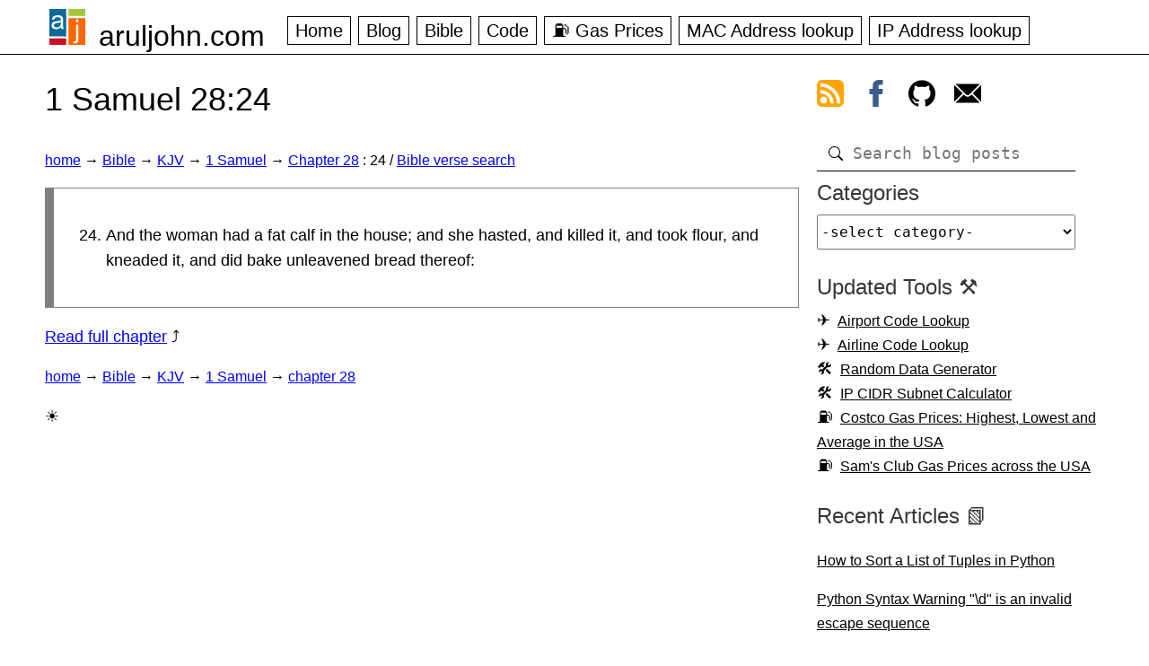

--- FILE ---
content_type: text/html; charset=UTF-8
request_url: https://aruljohn.com/Bible/kjv/1samuel/28/24
body_size: 7537
content:
<!DOCTYPE html>
<html>
<head>
<title>1 Samuel 28:24 | 1Samuel 28 24 | King James Version KJV</title>
<meta name="description" content="1 Samuel 28:24 | Chapter 28 Verse 24 | King James Version. KJV. Bible in One Page">
<meta name="keywords" content="1 Samuel 28:24,1samuelchapter,verse,Bible,KJV,King James Version,66 books">
<meta name="viewport" content="initial-scale=1.0, width=device-width">
<meta property="og:url" content="https://aruljohn.com/Bible/kjv/1samuel/28/24">
<meta property="og:title" content="1 Samuel 28:24 | 1Samuel 28 24 | King James Version KJV">
<meta property="og:description" content="1 Samuel 28:24 | Chapter 28 Verse 24 | King James Version. KJV. Bible in One Page">
<meta property="og:type" content="website">
<meta property="og:image" content="https://aruljohn.com/s/Bible.jpg">
<link rel="icon" href="/favicon.ico" type="image/x-icon">
<link rel="shortcut icon" href="/favicon.ico" type="image/x-icon">
<link rel="preload" href="/aj.css" as="style">
<link rel="stylesheet" href="/aj.css">
<link rel="alternate" type="application/rss+xml" title="Arul's Feed" href="/rss.xml">
<script data-grow-initializer="">!(function(){window.growMe||((window.growMe=function(e){window.growMe._.push(e);}),(window.growMe._=[]));var e=document.createElement("script");(e.type="text/javascript"),(e.src="https://faves.grow.me/main.js"),(e.defer=!0),e.setAttribute("data-grow-faves-site-id","U2l0ZTozY2JkNGUxOC0wMTg4LTRlMWMtODE0Zi0yODY5NGRjYWQ1N2M=");var t=document.getElementsByTagName("script")[0];t.parentNode.insertBefore(e,t);})();</script>
<script type="text/javascript" async="async" data-noptimize="1" data-cfasync="false" src="//scripts.scriptwrapper.com/tags/3cbd4e18-0188-4e1c-814f-28694dcad57c.js"></script>
<link rel="canonical" href="https://aruljohn.com/Bible/kjv/1samuel/28/24">
<style>
.quote { margin:1em 0;padding:1em;font-family:consolas,arial;font-size:1em;border-top:1px solid gray;border-right:1px solid gray;border-left:0.57em solid gray;border-bottom:1px solid gray; }
</style>
</head>
<body>
<div class="wrapper">
<header>
<div id="tnav"><div id="menu">&#x1F354;</div></div>
<div id="naam"><a href="/">aruljohn.com</a></div>
<nav id="nav">
  <ul id="fav">
    <li><a href="/">Home</a></li>
    <li><a href="/blog/">Blog</a></li>
    <li><a href="/Bible/">Bible</a></li>
    <li><a href="/blog/category/code">Code</a></li>
    <li><a href="/gas/">&#x26FD; Gas Prices</a></li>
    <li><a href="/mac.pl">MAC Address lookup</a></li>
    <li><a href="/track.pl">IP Address lookup</a></li>
  </ul>
</nav>
</header>
</div>
<main>
<section>
<h1>1 Samuel 28:24</h1>
<div id="breadcrumbs"><a href="/">home</a> &rarr; <a href="/Bible/">Bible</a> &rarr; <a href="/Bible/kjv/">KJV</a> &rarr; <a href="/Bible/kjv/1samuel">1 Samuel</a> &rarr; <a href="/Bible/kjv/1samuel/28"> Chapter 28</a> : 24 / <a href="/Bible/">Bible verse search</a></div>
<div class="quote"><ol start='24'><li>And the woman had a fat calf in the house; and she hasted, and killed it, and took flour, and kneaded it, and did bake unleavened bread thereof:</li></ol></div>
<p><a href="/Bible/kjv/1samuel/28">Read full chapter</a> &#x2934; </p>
<div id="breadcrumbs"><a href="/">home</a> &rarr; <a href="/Bible/">Bible</a> &rarr; <a href="/Bible/kjv/">KJV</a> &rarr; <a href="/Bible/kjv/1samuel">1 Samuel</a> &rarr; <a href="/Bible/kjv/1samuel/28">chapter 28</a></div>
<p>&#9728;</p>
</section>
<nav id="rnav"><div class="rmenu">
<a href="#" class="rtfc frss" aria-label="view rss feed"><svg xmlns="http://www.w3.org/2000/svg" viewBox="0 0 8 8" width="30" height="30"><rect class="rssbutton" width="8" height="8" rx="1.5"/><circle class="rsssymbol" cx="2" cy="6" r="1"/><path class="rsssymbol" d="m 1,4 a 3,3 0 0 1 3,3 h 1 a 4,4 0 0 0 -4,-4 z"/><path class="rsssymbol" d="m 1,2 a 5,5 0 0 1 5,5 h 1 a 6,6 0 0 0 -6,-6 z"/></svg></a> 
<a href="#" class="rtfc ffb" aria-label="view facebook"><svg height="30px" width="30px" version="1.1" id="Layer_1" xmlns="http://www.w3.org/2000/svg" xmlns:xlink="http://www.w3.org/1999/xlink" viewBox="0 0 512 512" xml:space="preserve"><path style="fill:#385C8E;" d="M134.941,272.691h56.123v231.051c0,4.562,3.696,8.258,8.258,8.258h95.159 c4.562,0,8.258-3.696,8.258-8.258V273.78h64.519c4.195,0,7.725-3.148,8.204-7.315l9.799-85.061c0.269-2.34-0.472-4.684-2.038-6.44 c-1.567-1.757-3.81-2.763-6.164-2.763h-74.316V118.88c0-16.073,8.654-24.224,25.726-24.224c2.433,0,48.59,0,48.59,0 c4.562,0,8.258-3.698,8.258-8.258V8.319c0-4.562-3.696-8.258-8.258-8.258h-66.965C309.622,0.038,308.573,0,307.027,0 c-11.619,0-52.006,2.281-83.909,31.63c-35.348,32.524-30.434,71.465-29.26,78.217v62.352h-58.918c-4.562,0-8.258,3.696-8.258,8.258 v83.975C126.683,268.993,130.379,272.691,134.941,272.691z"/></svg></a> 
<a href="#" class="rtfc fgh" aria-label="view github"><svg height="30px" viewBox="0 0 438.549 438.549" width="30px" xmlns="http://www.w3.org/2000/svg"><path d="M409.132 114.573c-19.608-33.596-46.205-60.194-79.798-79.8-33.598-19.607-70.277-29.408-110.063-29.408-39.781 0-76.472 9.804-110.063 29.408-33.596 19.605-60.192 46.204-79.8 79.8C9.803 148.168 0 184.854 0 224.63c0 47.78 13.94 90.745 41.827 128.906 27.884 38.164 63.906 64.572 108.063 79.227 5.14.954 8.945.283 11.419-1.996 2.475-2.282 3.711-5.14 3.711-8.562 0-.571-.049-5.708-.144-15.417a2549.81 2549.81 0 01-.144-25.406l-6.567 1.136c-4.187.767-9.469 1.092-15.846 1-6.374-.089-12.991-.757-19.842-1.999-6.854-1.231-13.229-4.086-19.13-8.559-5.898-4.473-10.085-10.328-12.56-17.556l-2.855-6.57c-1.903-4.374-4.899-9.233-8.992-14.559-4.093-5.331-8.232-8.945-12.419-10.848l-1.999-1.431c-1.332-.951-2.568-2.098-3.711-3.429-1.142-1.331-1.997-2.663-2.568-3.997-.572-1.335-.098-2.43 1.427-3.289s4.281-1.276 8.28-1.276l5.708.853c3.807.763 8.516 3.042 14.133 6.851 5.614 3.806 10.229 8.754 13.846 14.842 4.38 7.806 9.657 13.754 15.846 17.847 6.184 4.093 12.419 6.136 18.699 6.136s11.704-.476 16.274-1.423c4.565-.952 8.848-2.383 12.847-4.285 1.713-12.758 6.377-22.559 13.988-29.41-10.848-1.14-20.601-2.857-29.264-5.14-8.658-2.286-17.605-5.996-26.835-11.14-9.235-5.137-16.896-11.516-22.985-19.126-6.09-7.614-11.088-17.61-14.987-29.979-3.901-12.374-5.852-26.648-5.852-42.826 0-23.035 7.52-42.637 22.557-58.817-7.044-17.318-6.379-36.732 1.997-58.24 5.52-1.715 13.706-.428 24.554 3.853 10.85 4.283 18.794 7.952 23.84 10.994 5.046 3.041 9.089 5.618 12.135 7.708 17.705-4.947 35.976-7.421 54.818-7.421s37.117 2.474 54.823 7.421l10.849-6.849c7.419-4.57 16.18-8.758 26.262-12.565 10.088-3.805 17.802-4.853 23.134-3.138 8.562 21.509 9.325 40.922 2.279 58.24 15.036 16.18 22.559 35.787 22.559 58.817 0 16.178-1.958 30.497-5.853 42.966-3.9 12.471-8.941 22.457-15.125 29.979-6.191 7.521-13.901 13.85-23.131 18.986-9.232 5.14-18.182 8.85-26.84 11.136-8.662 2.286-18.415 4.004-29.263 5.146 9.894 8.562 14.842 22.077 14.842 40.539v60.237c0 3.422 1.19 6.279 3.572 8.562 2.379 2.279 6.136 2.95 11.276 1.995 44.163-14.653 80.185-41.062 108.068-79.226 27.88-38.161 41.825-81.126 41.825-128.906-.01-39.771-9.818-76.454-29.414-110.049z"></path></svg></a> 
<a href="#" class="rtfc femail" aria-label="contact arul"><svg xmlns="http://www.w3.org/2000/svg" viewBox="0 0 512 512" height="30px" width="30px"><path d="M507.49 101.721L352.211 256 507.49 410.279c2.807-5.867 4.51-12.353 4.51-19.279V121c0-6.927-1.703-13.412-4.51-19.279zM467 76H45c-6.927 0-13.412 1.703-19.279 4.51l198.463 197.463c17.548 17.548 46.084 17.548 63.632 0L486.279 80.51C480.412 77.703 473.927 76 467 76zM4.51 101.721C1.703 107.588 0 114.073 0 121v270c0 6.927 1.703 13.413 4.51 19.279L159.789 256 4.51 101.721z"></path><path d="M331 277.211l-21.973 21.973c-29.239 29.239-76.816 29.239-106.055 0L181 277.211 25.721 431.49C31.588 434.297 38.073 436 45 436h422c6.927 0 13.412-1.703 19.279-4.51L331 277.211z"></path></svg></a>
</div>
<div id="dsearch"><form id="frmsearch" action="/search/" method="get"><input type="search" id="isearch" name="q" class="isearch" placeholder="Search blog posts" required="required"></form></div>
<div class="rmenu"><div class="tit" id="divcategories">Categories</div><select id="catlist" aria-labelledby="divcategories"><option>-select category-</option><option value=aquarium>&#x1F420; Aquarium</option><option value=artificial-intelligence>&#x1F916; Artificial Intelligence</option><option value=code>&#x1F977; Code</option><option value=cryptocurrency>&#x20BF; Cryptocurrency</option><option value=diy>&#x1F9D7; Diy</option><option value=education>&#x1f3eb; Education</option><option value=general>&#x1F5C2; General</option><option value=outdoor>&#x1F33F; Outdoor</option><option value=raspberry-pi>&#x1F9EE; Raspberry Pi</option><option value=restaurants>&#x1F957; Restaurants</option><option value=reviews>&#x1F4C8; Reviews</option><option value=science>&#x1F9EC; Science</option><option value=tech>&#x1F4BB; Tech</option><option value=travel>&#x1F3D6; Travel</option></select></div>
<div class="rmenu"><div class="tit">Updated Tools ⚒️</div>
<ul>
<li class="air"><a href="/airport-codes/">Airport Code Lookup</a></li>
<li class="air"><a href="/airline-codes/">Airline Code Lookup</a></li>
<li class="tool"><a href="/random-data-generator/">Random Data Generator</a></li>
<li class="tool"><a href="/ipcidr/">IP CIDR Subnet Calculator</a></li>
<li class="gas"><a href="/costco-gas/">Costco Gas Prices: Highest, Lowest and Average in the USA</a></li>
<li class="gas"><a href="/gas/sams-club/">Sam's Club Gas Prices across the USA</a></li>
</ul>
</div>

<div class="rmenu"><div class="tit">Recent Articles 📗</div><ul><li><a href="/blog/python-sort-list-of-tuples/">How to Sort a List of Tuples in Python</a></li>
<li><a href="/blog/python-regex-invalid-escape-sequence/">Python Syntax Warning "\d" is an invalid escape sequence</a></li>
<li><a href="/blog/brother-printer-blinking-drum-light/">How to Get Rid of the Blinking Drum Light After Toner Replacement</a></li>
<li><a href="/blog/find-ssl-certificate-expiration-date-multiple-websites/">How to Find SSL/TLS Certificate Expiration Date for Multiple Websites</a></li>
<li><a href="/blog/find-ssl-labs-rating-terminal/">How to Find SSLLabs Rating of a Website From the Terminal</a></li>
<li><a href="/blog/openssl-view-certificate-chain/">How to View Certificate Chain of SSL/TLS Certificates using OpenSSL</a></li>
<li><a href="/blog/acsl-senior-change-digits/">ACSL Senior Change Digits Problem</a></li>
</ul></div><div class="rmenu"><div class="tit">Popular Articles 🗒️</div>
<ul>
<li><a href="/blog/howtofindipaddress/">How to find IP address of email sender</a></li>
<li><a href="/blog/install-python/">How to install Python 3.13.7 on Debian</a></li>
<li><a href="/blog/toilets-in-japan/ ">Toilets in Japan 🇯🇵 大 小 symbols</a></li>
<li><a href="/blog/philippines-packing-list/">What to pack when visiting the Philippines 🇵🇭 </a></li>
<li><a href="/blog/scams-targeting-senior-citizens/">Common scams targeting senior citizens</a></li>
<li><a href="/blog/shrimp-tank/">How to set up a natural shrimp aquarium</a></li>
<li><a href="/blog/raspberrypi-christmas-lights-rgb-led/">Control your Christmas RGB lights from your website using a Raspberry Pi</a></li>
</ul>
</div>


<div class="rmenu"><div class="tit">Comments</div><a href="/comments/">&#x270F; Blog Comments</a></div>
<div class="rmenu">
<div class="tit">Our books</div>
<div style="font-size:90%">
<p>ACSL Elementary Division Study Guide</p>
<p>Number Systems Practice Exercises</p>
</div>
&nbsp;<a href="https://www.amazon.com/ACSL-Elementary-Division-Guide-Study/dp/B08M8RJHML/" target="_blank" rel="nofollow" title="Buy ACSL Elementary book (opens in a new window)"><img class="book" src="/s/acslbook.png" alt="ACSL Elementary Division Book" width="125" height="163" loading="lazy"></a>
<a href="https://www.amazon.com/Number-Systems-Practice-Exercises-Sreekanth/dp/B09P8BW8KL/" target="_blank" rel="nofollow" title="Buy Number Systems Practice Exercises book (opens in a new window)"><img class="book" src="/s/numbersystemsbook.png" alt="Number Systems Practice Exercises Book" width="125" height="163" loading="lazy"></a>
</div>
<div class="rmenu verse">
<div class="ver">For the Spirit that God has given us does not make us timid; instead, His Spirit fills us with power, love, and self-control. <br>~ 2 Timothy 1:7</div>
</div>
</nav>
</main>
<div class="wrapperf">
  <footer>
    <div class="aboutf">
      <div class="tdcol">
        <div class="ttl">About</div>
        <p>My name is Arul and I work as a software engineer at NASA. This website consists of a collection of tools, utilities and articles I wrote over the last 25+ years. The <b>Blog</b> section covers several articles from technical to aquarium topics. You will also find free APIs that you can use in your applications.</p>
        <div class="ttl">Connect</div>
        <a href="/rss.xml" target="_blank" title="Subscribe to our RSS feed (opens in a new window)">Subscribe to RSS feed</a><br>
        <a href="https://facebook.com/aruljohn" target="_blank" rel="nofollow" title="Follow us on Facebook (opens in a new window)">Follow on Facebook</a><br>
        <a href="https://www.facebook.com/groups/761643131624765" target="_blank" rel="nofollow" title="Discuss on Facebook (opens in a new window)">Discuss on Facebook group</a><br>
        <a href="https://github.com/aruljohn/" title="My GitHub profile (opens in a new window)" target="_blank" rel="nofollow">My GitHub profile</a>
        <div class="ttl">Free Datasets and API</div>
        <ul>
          <li><a href="/widget/">IP Address widget</a></li>
          <li><a href="/datasets/">Free CSV and JSON datasets</a></li>
          <li><a href="/api/">Free APIs and web services</a></li>
        </ul>
        <div class="ttl">Databases</div>
        <ul>
            <li><a href="/freeshell/">&#x1f5a5; Free Shell Servers</a></li>
            <li><a href="/gre/">&#x1f520; GRE Word List</a></li>
            <li><a href="/naics/">&#x1f454; NAICS database</a></li>
            <li><a href="/airport-codes/">&#128745;&#65039; Airport Code database</a></li>
            <li><a href="/airline-codes/">&#9992;&#65039; Airline Code database</a></li>
        </ul>
      </div>
      <div class="tdcol" id="utilities">
        <div class="ttl">Network Utilities</div>
        <ul>
            <li><a href="/mac.pl">&#x1F6E0; MAC address lookup</a></li>
            <li><a href="/track.pl">&#x1F527; IP address lookup</a></li>
            <li><a href="/findipfromemail/">&#x1F4E8; Find IP address from email</a></li>
            <li><a href="/ip-blacklist-checker/">&#x274C; IP address Blacklist checker</a></li>
            <li><a href="/ip-to-decimal/">&#x1F522; IP address to Decimal</a></li>
            <li><a href="/ssl-certificate-expiration/">&#x1F512; SSL Certificate Expiration Date</a></li>
            <li><a href="/phonelookup.pl">&#x1f4de; Phone number lookup</a></li>
            <li><a href="/ip2hostname/">&#x1F5A5; IP to Hostname</a></li>
            <li><a href="/hostname2ip/">&#x1F5A5; Hostname to IP</a></li>
            <li><a href="/ipcidr/">&#x1F5A5; IP/CIDR subnet calculator</a></li>
            <li><a href="/headers/">&#x1F4BB; View HTTP headers</a></li>
            <li><a href="/webserver/">&#x1F4BB; Which Webserver</a></li>
            <li><a href="/macgenerator/">&#x1F6E0; <b>MAC address generator</b></a></li>
            <li><a href="/ipgenerator/">&#x1F6E0; <b>IP address generator</b></a></li>
            <li><a href="/fios/">&#x1F5DD; Wireless Network Key</a></li>
        </ul>            
        <div class="ttl">Geographic</div>
        <ul>
            <li><a href="/usstates/">&#127482; US States/territories</a></li>
            <li><a href="/ssn/">&#x1F4B3; SSN lookup</a></li>
            <li><a href="/zip/">&#x1F527; Zip code lookup</a></li>
            <li><a href="/areacode/">&#x1F4CC; Areacode lookup</a></li>
            <li><a href="/country/">&#x1F4CC; Country lookup</a></li>
        </ul>
      </div>
      <div class="tdcol">
        <div class="ttl">Miscellaneous</div>
        <ul>
            <li><a href="/babynames/">&#x1F476; Baby Names ranking</a></li>
            <li><a href="/voice.pl">&#x1f5e3; Word pronunciation</a></li>
            <li><a href="/ua/">&#x1f47e; User-Agent database</a></li>
            <li><a href="/gravatar/">&#x1f3ad; Gravatar icons</a></li>
            <li><a href="/language/">&#x1f578; Detect Browser Language</a></li>
            <li><a href="/proxy/">&#x1f9b9; Proxy Server check</a></li>
            <li><a href="/gziptest/">&#x1f910; Gzip Compression test</a></li>
        </ul>
        <div class="ttl">&#x26FD; Costco Gas Prices</div>
        <ul>
            <li><a href="/costco-gas/" title="Costco gas prices statistics">Highest, Lowest and Average Costco gas prices</a></li>
            <li><a href="/gas/" title="Costco gas prices in the Washington DC area">Costco gas prices in the Washington DC area</a>,
                <a href="/gas/ca" title="Costco gas prices in California">California</a>,
                <a href="/gas/mi" title="Costco gas prices in Michigan">Michigan</a>,
                <a href="/gas/nj" title="Costco gas prices in New Jersey">New Jersey</a>,
                <a href="/gas/ny" title="Costco gas prices in New York">New York</a>,
                <a href="/gas/oh" title="Costco gas prices in Ohio">Ohio</a>,
                <a href="/gas/pa" title="Costco gas prices in Pennsylvania">Pennsylvania</a>,
                <a href="/gas/tx" title="Costco gas prices in Texas">Texas</a>,
                <a href="/gas/wa" title="Costco gas prices in Washington">Washington</a>,
                <a href="/gas/" title="Costco gas prices all over the US in one page">and most other states</a>
            </li>
        </ul>
        <div class="ttl">&#x26FD; Sam's Club Gas Prices</div>
        <ul>
            <li><a href="/gas/sams-club/tx" title="Sam's Club gas prices in Texas">Sam's Club gas prices in Texas</a>,
                <a href="/gas/sams-club/ca" title="Sam's Club gas prices in California">California</a>,
                <a href="/gas/sams-club/il" title="Sam's Club gas prices in Illinois">Illinois</a>,
                <a href="/gas/sams-club/nj" title="Sam's Club gas prices in New Jersey">New Jersey</a>,
                <a href="/gas/sams-club/ny" title="Sam's Club gas prices in New York">New York</a>,
                <a href="/gas/sams-club/oh" title="Sam's Club gas prices in Ohio">Ohio</a>,
                <a href="/gas/sams-club/pa" title="Sam's Club gas prices in Pennsylvania">Pennsylvania</a>,
                <a href="/gas/sams-club/wa" title="Sam's Club gas prices in Washington">Washington</a>,
                <a href="/gas/sams-club/" title="Sam's Club gas prices in all states in the USA">and all other states</a>
            </li>
        </ul>
     </div>

      <div class="tdcol">
        <div class="ttl">Text/Math Utilities</div>
        <ul>
            <li><a href="/youtubethumbnail/">&#x1F3BC; Get YouTube thumbnail</a></li>
            <li><a href="/md5-hash-generator/">&#x1F5DD; MD5 Hash generator</a></li>
            <li><a href="/jsonsort/">&#x1F500; JSON Sort</a></li>
            <li><a href="/textcase/">&#x1F520; Text Case</a></li>
            <li><a href="/aquariumcalculator/">&#x1F420; Aquarium calculator</a></li>
            <li><a href="/timestamp2date/">&#x1F4C5; Timestamp to Date</a></li>
            <li><a href="/ascii-art-generator/">&#x1F3A8; ASCII art generator</a></li>
        </ul>
        <div class="ttl">SEO and Others</div>
        <ul>
            <li><a href="/ad-network/">&#x1F933; <b>Which Ad Network does a Website Use?</b></a></li>
            <li><a href="/open-graph-meta-tags/">&#x1F933; <b>Preview Open Graph Meta Tags</b></a></li>
            <li><a href="/qr-code-generator/">&#x1F933; <b>QR Code Generator</b></a></li>
            <li><a href="/sitemap-extractor/">&#x2702; <b>XML Sitemap Extractor</b></a></li>
            <li><a href="/amazon-url-shortener/">&#x1F517; Amazon Link Shortener</a></li>
            <li><a href="/add-amazon-affiliate-id/">&#x1F517; Add Amazon Affiliate ID to Link</a></li>
            <li><a href="/websites-using-ezoic">&#x1F517; Websites using Ezoic</a></li>
            <li><a href="/websites-using-mediavine">&#x1F517; Websites using Mediavine</a></li>
            <li><a href="/websites-using-journey">&#x1F517; <b>Websites using Journey by MV</b></a></li>
            <li><a href="/websites-using-raptive">&#x1F517; Websites using Raptive/AdThrive</a></li>
            <li><a href="/websites-using-nitropay">&#x1F517; Websites using NitroPay</a></li>
            <li><a href="/websites-using-monumetric">&#x1F517; Websites using Monumetric</a></li>
            <li><a href="/websites-using-pubmatic">&#x1F517; Websites using PubMatic</a></li>
            <li><a href="/websites-using-publift">&#x1F517; Websites using Publift</a></li>
            <li><a href="/websites-using-concertio">&#x1F517; Websites using Concert.io</a></li>
            <li><a href="/websites-using-medianet">&#x1F517; Websites using Media.net</a></li>
            <li><a href="/websites-using-freestar">&#x1F517; Websites using Freestar</a></li>
            <li><a href="/websites-using-shemedia">&#x1F517; Websites using SHE Media</a></li>
        </ul>
    </div>
    </div>
    <div id="fsocial">
      <p>Copyright &copy; 2000 - 2026 Arul John </p>
      <div><a href="/">home</a> <a href="/about/">about me</a> <a href="/contact/">contact me</a> <a href="/blog/">articles &amp; blog</a> <a href="/blog/category/code">code</a> <a href="/Bible/">Bible</a> <a href="/gas/">Costco gas prices</a> <a href="/api/">APIs</a> <a href="/books/">books</a> <a href="/jobs/">jobs</a> <a href="/faq/">FAQ</a> <a href="/privacy-policy/">privacy policy</a></div>
    </div>
  </footer>
</div>
<script src="/jquery.min.js"></script><script src="/aj.js"></script>
<script type="application/ld+json">[{"@type": "WebSite","name": "ArulJohn.com","url": "https://aruljohn.com","potentialAction": {"@type": "SearchAction","target": "https://aruljohn.com/search/?q={query}","query-input": "required name=query"},"@context": "http://schema.org"}]</script>
<!-- Google tag (gtag.js) -->
<script async src="https://www.googletagmanager.com/gtag/js?id=G-2HYSLTB4HD"></script>
<script>
  window.dataLayer = window.dataLayer || [];
  function gtag(){dataLayer.push(arguments);}
  gtag('js', new Date());

  gtag('config', 'G-2HYSLTB4HD');
</script>

</body>
</html>
